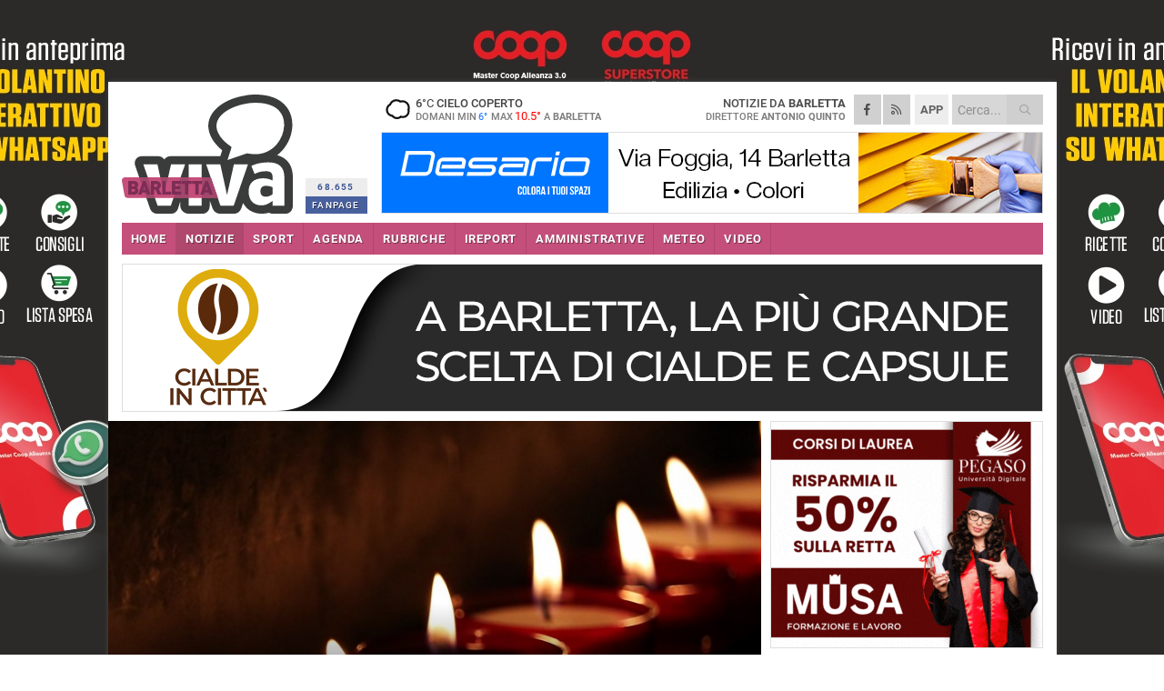

--- FILE ---
content_type: text/html; charset=utf-8
request_url: https://barlettaviva.it/notizie/azione-cattolica-diocesana/
body_size: 20853
content:
<!DOCTYPE html>
<html lang="it" class="response svg fxd ">
<head prefix="og: http://ogp.me/ns# fb: http://ogp.me/ns/fb#">
    <title>Barletta: Azione Cattolica Diocesana, domenica prossima ritiro spirituale di Quaresima</title>
    <meta name="description" content="Si terr&#224; al Santuario Maria SS dello Sterpeto sul tema &quot;Cercatori di Bellezza&quot; " />
<meta name="viewport" content="width=device-width, initial-scale=1.0">    <meta name="apple-mobile-web-app-title" content="BarlettaViva">
    <meta name="apple-mobile-web-app-status-bar-style" content="black-translucent">
<link rel="canonical" href="https://www.barlettaviva.it/notizie/azione-cattolica-diocesana/" />    <link rel="amphtml" href="https://www.barlettaviva.it/amp/notizie/azione-cattolica-diocesana/" />                    <link rel="apple-touch-icon" href="https://static.gocity.it/barlettaviva/img/touch-60.png">
    <link rel="apple-touch-icon" sizes="76x76" href="https://static.gocity.it/barlettaviva/img/touch-76.png">
    <link rel="apple-touch-icon" sizes="120x120" href="https://static.gocity.it/barlettaviva/img/touch-120.png">
    <link rel="apple-touch-icon" sizes="152x152" href="https://static.gocity.it/barlettaviva/img/touch-152.png">
    <link rel="icon" href="https://static.gocity.it/barlettaviva/img/favicon.ico" type="image/x-icon" />
    <link rel="icon" type="image/png" href="https://static.gocity.it/barlettaviva/img/favicon-32x32.png" sizes="32x32" />
    <link rel="icon" type="image/png" href="https://static.gocity.it/barlettaviva/img/favicon-16x16.png" sizes="16x16" />
    <link rel="alternate" type="application/rss+xml" href="https://www.barlettaviva.it/rss/" title="RSS feed BarlettaViva" />
    <meta property="og:type" content="article" />
<meta property="og:url" content="https://www.barlettaviva.it/notizie/azione-cattolica-diocesana/" />    <meta property="og:site_name" content="BarlettaViva" />
<meta property="fb:app_id" content="2739782986146343" />    <meta property="fb:pages" content="293345497210" /><meta property="article:publisher" content="293345497210" />    <meta property="og:title" content="Azione Cattolica Diocesana, domenica prossima ritiro spirituale di Quaresima" />
    <meta property="og:description" content="Si terr&#224; al Santuario Maria SS dello Sterpeto sul tema &quot;Cercatori di Bellezza&quot; " />
    <meta property="og:image" content="https://barletta.gocity.it/library/media/candele(2).jpg" />
    <meta property="article:section" content="Religioni" />
    <meta property="article:published_time" content="2023-03-07T05:00:00 GMT" />
    <meta property="article:modified_time" content="2023-03-06T23:05:55 GMT" />
<meta name="language" content="italian" /><meta name="google-site-verification" content="lVZ2xRKZZinZeINxsKhH4pQiCslo1ySSQ0WLlWmDSqc" /><meta name="msvalidate.01" content="4BFAE9A7E4A3E9C22EA5C6CCD2C5FDE3" /><meta name="propeller" content="97c703d086db92c5be0a581ac6a485ef" />    <link href="/bundles/css?v=dEeyNGnslQSdMQALmI0cEwyeZYLMDaeLtsKTp10fewU1" rel="preload" as="style" /><link href="/bundles/css?v=dEeyNGnslQSdMQALmI0cEwyeZYLMDaeLtsKTp10fewU1" rel="stylesheet"/>

    <link href="/bundles/deferred?v=EI2w7refD0IkrP_INU39w6BvGGKgAPw3aeDdDjBHlqI1" rel="preload" as="style" /><link href="/bundles/deferred?v=EI2w7refD0IkrP_INU39w6BvGGKgAPw3aeDdDjBHlqI1" rel="stylesheet"/>

    <link href="/bundles/icons?v=6URXDt_XKQp7_YTGi-536yZGVljGYpsX7yKYSj3eWm01" rel="preload" as="style" /><link href="/bundles/icons?v=6URXDt_XKQp7_YTGi-536yZGVljGYpsX7yKYSj3eWm01" rel="stylesheet"/>

    <link href="/style?v=142320" rel="stylesheet"><link href="/style?v=142320" rel="stylesheet" /><style>.svg #site-logo { background-image: url('https://static.gocity.it/barlettaviva/img/logo.svg');} .xmas.svg #site-logo { background-image: url('https://static.gocity.it/barlettaviva/img/logo-xmas.svg');} .svg .report-index #site .content, .report #site .content .section-logo span {background-image:url('https://static.gocity.it/barlettaviva/img/ireport.svg');} @media only screen and (max-width: 1023px) {.response.svg .collapse #site-logo { background-image: url('https://static.gocity.it/barlettaviva/img/logo-text-inv.svg'); }.response.svg.xmas .collapse #site-logo { background-image: url('https://static.gocity.it/barlettaviva/img/logo-text-inv-xmas.svg');}}
.ads-exp, .ads-exp a{max-height:70px;}</style>
    <script type="application/ld+json">[{ "@context": "http://schema.org", "@type":"WebSite","@id":"#website","name":"BarlettaViva", "alternateName":"BarlettaViva", "url":"https://www.barlettaviva.it", "potentialAction":{ "@type":"SearchAction","target":"https://www.barlettaviva.it/cerca/?search={search_term_string}","query-input":"required name=search_term_string"}}, { "@context": "http://schema.org", "@type":"Organization","@id":"#organization","name":"Viva Network","url":"http://www.vivanetwork.it", "logo":"http://www.vivanetwork.it/images/viva-network-logo.png", "sameAs":["https://www.facebook.com/viva24/"]}]</script>
    
        <script type="application/ld+json">{ "@context": "http://schema.org", "@type" : "NewsArticle", "headline" : "Azione Cattolica Diocesana, domenica prossima ritiro spirituale di Quaresima", "alternativeHeadline" : "Azione Cattolica Diocesana, domenica prossima ritiro spirituale di Quaresima. Si terrà al Santuario Maria SS dello Sterpeto sul tema \"Cercatori di Bellezza\" ", "articleSection": "Religioni", "author":{"@type":"Person","name":"BarlettaViva"}, "dateCreated" : "2023-03-07T05:00:00Z", "datePublished" : "2023-03-07T05:00:00Z", "dateModified" : "2023-03-06T23:05:55Z", "publisher":{"@type":"Organization","name":"BarlettaViva", "logo":{"@type":"ImageObject","url":"https://static.gocity.it/barlettaviva/img/logo-text.png", "width" : 285, "height" : 30}}, "description" : "\"Cercatori di Bellezza\" è il titolo del ritiro spirituale di Quaresima organizzato dal Settore Adulti dell'Azione Cattolica diocesana per domenica 12 marzo 2023 dalle ore 9.45 alle ore 17.00 a Barletta presso il Santuario Maria SS dello Sterpeto, in viale del Santuario,13.Il ritiro spirituale sarà guidato da don Gaetano Corvasce, Assistente Unitario dell'AC diocesana.La meditazione della giornata riguarderà il brano biblico del Vangelo \"La trasfigurazione di Gesù\" di Matteo 17,1 – 9.«La Quaresima di quest'anno - scrivono, organizzatori dell'iniziativa in una comunicazione, Don Gaetano...", "mainEntityOfPage":{"@type":"URL"}, "url" : "https://www.barlettaviva.it/notizie/azione-cattolica-diocesana/", "image":{"@type":"ImageObject","url":"https://barletta.gocity.it/library/media/candele(2).jpg", "width":986, "height":657}}</script>

    
        <style>
    .bubble-color .btn.btn-action { background-color: #7A3787; border-color: #8D4D9A; box-shadow: 0px 1px 0px #672E72; }
    .bubble-color h3.story-title, .bubble-color span.story-title, div.bubble.bubble-color { background-color: #813A8F; border-right: solid 4px #743480; }
    span.bubble-arrow.bubble-color { border-color: #813A8F transparent transparent transparent; }
    div.bubble.bubble-color img { border-color: #672E72; }
    .page-index .index span.title { color: #813A8F; }
        </style>

    <script async src="//pagead2.googlesyndication.com/pagead/js/adsbygoogle.js"></script>
<link rel="stylesheet" href="https://assets.evolutionadv.it/networkviva_it/networkviva_it-CLS.css"><script src="https://assets.evolutionadv.it/networkviva_it/networkviva_it.new.js" data-cfasync="false"></script>    </head>
<body class="non-graphic collapse splitted news ">
    
    <span class="ads-skin-containter" data-url="/adv/skin/99/"></span>
    <div id="site">
        <div id="main" class="container">
            <div id="header-wrapper">
    <div class="container">
        <header id="header">
            <div id="header-overlay"></div>
            <div id="header-main">
                <div id="header-logo">                    <div id="site-logo" >
                        <a href="/">BarlettaViva</a>
                        <img class="print" src="https://static.gocity.it/barlettaviva/img/logo.png" />
                    </div>
                    <div id="header-fanpage">
                        <div id="fanpage">
                        <span class="fan-counter">68.655</span>
                            <a id="fanpage-button" href="https://www.facebook.com/barlettaviva/" target="_blank" rel="nofollow">FANPAGE</a>
                        </div>
                    </div>
                </div>
                <div id="header-logo-url" class="print">barlettaviva.it</div>
                <div id="header-middle">
                    <div id="header-middle-top">
                        <div id="header-meteo">
    <a href="/meteo/" title="Previsioni meteo a Barletta"><div id="meteo-header" class="meteo-icon"><canvas width="28" height="28" data-icon="04n" data-color="" class="icon"></canvas></div></a>
        <div class="meteo">
            <a href="/meteo/" title="Previsioni meteo a Barletta">
6<span>°C</span> cielo coperto                <div class="meteo-temp">Domani Min<span class="meteo-min">6°</span>Max<span class="meteo-max">10.5°</span> a <strong>Barletta</strong></div>
            </a>
        </div>

                        </div>
                        <div class="search-block">
                            <form action="/cerca/" method="GET">
                                <input type="search" class="search" name="search" placeholder="Cerca..." />
                                <button class="icon"><i class="far fa-search"></i></button>
                            </form>
                        </div>
<a href="http://m.barlettaviva.it/apps/download/"   target="_blank"  >
                            <div id="header-app">APP</div>
                        </a>                        <div id="header-social">
                            <a href="https://www.facebook.com/barlettaviva" target="_blank"><i class="fab fa-facebook-f social social-facebook"></i></a>                            <a href="/rss/" title="BarlettaViva - Feed Rss"><i class="far fa-rss social social-rss"></i></a>
                        </div>
                        <div id="header-daily">
                            <p class="tagline">Notizie da <strong>Barletta</strong><span>Direttore <strong>Antonio Quinto</strong></span></p>
                        </div>
                        <div class="clear"></div>
                    </div>
                    <div id="header-banner">

<div class="ads-containter" data-url="/adv/banner/5/"></div>
                    </div>
                    <div class="clear"></div>
                </div>
                <button type="button" id="menu-toggle" class="btn header-btn">
                    <span class="far fa-2x fa-bars"></span>
                    <span class="btn-undertext">Menu</span>
                </button><div id="mobile-weather">    <a href="/meteo/" title="Previsioni meteo a Barletta"><div id="mobile-meteo-header" class="meteo-icon"><canvas width="28" height="28" data-icon="04n" data-color="white" class="icon"></canvas></div></a>
        <div class="meteo">
            <a href="/meteo/" title="Previsioni meteo a Barletta">
6<span>°C</span> cielo coperto                <div class="meteo-temp">Domani Min<span class="meteo-min">6°</span>Max<span class="meteo-max">10.5°</span> a <strong>Barletta</strong></div>
            </a>
        </div>
</div>
            </div>
            <div class="clear"></div>
            <div id="menu">
                <nav>
                    <ul>

            <li class="firstitem">
                <a href="/" >HOME</a>
            </li>
            <li class="open">
                <a href="/notizie/" >NOTIZIE</a>
                <span class="expander"></span>
                <ul>
<li class="open"><a href="/notizie/?cat=cultura-e-spettacoli">Religioni</a></li>
<li ><a href="/notizie/?cat=la-citta">La città</a></li>
<li ><a href="/notizie/?cat=cronaca">Cronaca</a></li>
<li ><a href="/notizie/?cat=politica">Politica</a></li>
<li ><a href="/notizie/?cat=palazzo-di-citta-governo-istituzionale">Istituzionale</a></li>
<li ><a href="/notizie/?cat=ambiente-territorio">Territorio</a></li>
<li ><a href="/notizie/?cat=eventi">Eventi</a></li>
<li ><a href="/notizie/?cat=servizi-sociali">Servizi sociali</a></li>
<li ><a href="/notizie/?cat=scuola-e-formazione">Scuola e Lavoro</a></li>
<li ><a href="/notizie/?cat=associazioni">Associazioni</a></li>
                </ul>
            </li>
            <li >
                <a href="/sport/" >SPORT</a>
                <span class="expander"></span>
                <ul>
<li ><a href="/sport/?cat=calcio">Calcio</a></li>
<li ><a href="/sport/?cat=basket">Basket</a></li>
<li ><a href="/sport/?cat=volley">Volley</a></li>
<li ><a href="/sport/?cat=tennis">Tennis</a></li>
<li ><a href="/sport/?cat=arti-marziali">Arti Marziali</a></li>
<li ><a href="/sport/?cat=tennistavolo">Tennistavolo</a></li>
<li ><a href="/sport/?cat=scacchi">Scacchi</a></li>
<li ><a href="/sport/?cat=calcio-a-5">Calcio a 5</a></li>
<li ><a href="/sport/?cat=beach-soccer">Beach Soccer</a></li>
<li ><a href="/sport/?cat=altri-sport">Altri sport</a></li>
                </ul>
            </li>
            <li >
                <a href="/eventi/" >AGENDA</a>
            </li>
            <li >
                <a href="/rubriche/" >RUBRICHE</a>
                <span class="expander"></span>
                <ul>
<li ><a href="/rubriche/cara-barletta-ti-scrivo/">Cara Barletta ti scrivo</a></li>
<li ><a href="/rubriche/sicur-a-l-a-s-r-l-formazione/">Sicur.a.l.a S.r.l Formazione</a></li>
<li ><a href="/rubriche/barletta-giuridica/">Barletta Giuridica</a></li>
<li ><a href="/rubriche/bar-s-a-informa/">Bar.S.A. informa</a></li>
<li ><a href="/rubriche/auto-e-motori/">Auto e motori</a></li>
<li ><a href="/rubriche/in-web-veritas/">In Web Veritas</a></li>
                </ul>
            </li>
            <li >
                <a href="/ireport/" >iREPORT</a>
            </li>
            <li >
                <a href="/elezioni/" >AMMINISTRATIVE</a>
            </li>
            <li >
                <a href="/meteo/" >METEO</a>
            </li>
            <li >
                <a href="/video/" >VIDEO</a>
            </li>
<li class="search-block">
    <form action="/cerca/" method="GET">
        <input type="search" class="search" name="search" placeholder="Cerca..." />
        <button class="icon"><i class="far fa-search"></i></button>
    </form>
</li>
                    </ul>
                </nav>
            </div>
          </header>
    </div>
    <div class="clear"></div>
</div>


            <div class="ads-containter ads-mega ads-mega-page" data-url="/adv/banner/108/"></div>
            <div id="gctyvvadblck"></div>
            <div class="content-wrapper ">
                
                <div class="content-side-wrapper content-first">
                    
    <div class="content categorized">
        <article class=" mode2">
            <ul class="breadcrumbs noborder"><li><i class="far fa-angle-right"></i><a href="/" title="Home">Home</a></li><li><i class="far fa-angle-right"></i><a href="/notizie/" title="Notizie e aggiornamenti">Notizie e aggiornamenti</a></li></ul><script type="application/ld+json">{ "@context": "http://schema.org", "@type" : "BreadcrumbList", "itemListElement": [{ "@type": "ListItem", "position": 1, "item": { "@id": "https://www.barlettaviva.it/", "name": "Home" } },{ "@type": "ListItem", "position": 2, "item": { "@id": "https://www.barlettaviva.it/notizie/", "name": "Notizie e aggiornamenti" } }]}</script>
            <header>
                <figure><img src="https://barletta.gocity.it/library/media/candele(2).jpg" class="responsive content-img" alt="Candele" /><figcaption class="content-img-caption">Candele</figcaption></figure>
                <div>
                    <span class="category"  style="color:#813A8F; background-color:#813A8F">Religioni</span><h1>Azione Cattolica Diocesana, domenica prossima ritiro spirituale di Quaresima</h1><p class="tagline">Si terrà al Santuario Maria SS dello Sterpeto sul tema "Cercatori di Bellezza" <span></span></p>
                </div>
            </header>
            <div class="clear"></div>
            <div class="contentdate">
                <span class="datezone">Barletta - </span>martedì 7 marzo 2023
                                <span class="subtype">Comunicato Stampa</span>            </div>
            <div class="ads-containter ads-page ads-content" data-url="/adv/banner/80/"></div>            <div class="sharing" data-url="https://www.barlettaviva.it/notizie/azione-cattolica-diocesana/" data-title="Barletta: Azione Cattolica Diocesana, domenica prossima ritiro spirituale di Quaresima" data-counter="2" data-comments="0" data-app="2739782986146343"></div>
            
            <div class="clear"></div>
            <div class="ads-containter ads-custom " ><div id="video-evo-player" class="player_evolution"><span class="evo-label-logo">Powered by <a target="_blank" href="https://evolutiongroup.digital/"><img src="https://evolutiongroup.digital/wp-content/themes/evolution_group/assets/static/logo/logo-evolutiongroup-black.svg" alt="powered by evolution group"></a></span></div></div>
            
            <div class="p first">"Cercatori di Bellezza" è il titolo del ritiro spirituale di Quaresima organizzato dal Settore Adulti dell'Azione Cattolica diocesana per domenica 12 marzo 2023 dalle ore 9.45 alle ore 17.00 a Barletta presso il Santuario Maria SS dello Sterpeto, in viale del Santuario,13.<br />Il ritiro spirituale sarà guidato da don Gaetano Corvasce, Assistente Unitario dell'AC diocesana.<br /><br />La meditazione della giornata riguarderà il brano biblico del Vangelo "La trasfigurazione di Gesù" di Matteo 17,1 – 9.<br /><br />«La Quaresima di quest'anno - scrivono, organizzatori dell'iniziativa in una comunicazione, Don Gaetano Corvasce, Assistente unitario dell'Azione Cattolica; Francesco Mastrogiacomo, Presidente diocesano; Maria Lanotte e Gianfranco Cuna, Vicepresidenti del Settore Adulti di AC; e l'equipe diocesana del SA di Azione Cattolica - giunge in un tempo incerto, in cui siamo ancora alle prese con le varianti della pandemia, con la guerra in Ucraina e con una nuova strage di migranti che si è consumata sulle nostre coste. E' importante perciò trovare un tempo per riflettere, per pregare e lasciarsi illuminare dal Signore e per trovare insieme agli altri fratelli e sorelle del cammino di fede i segni di Speranza del Risorto. Il clima di sinodalità che la Chiesa sta vivendo e l'ascolto della Parola conferiranno all'esperienza del ritiro spirituale uno stato di grazia nella vita di ciascuno, infatti è scritto "così sarà della parola uscita dalla mia bocca: non ritornerà a me senza effetto […] senza aver compiuto ciò per cui l'ho mandata (Is 55,11). Auguriamo a tutti coloro che vorranno partecipare al ritiro spirituale di ricevere nuove illuminazioni dello Spirito Santo per il bene personale, dei fratelli e per la realizzazione del Regno di Dio».<br /><br />Di seguito il programma:<br />Ore 9:45 Arrivi/accoglienza<br />Ore 10:15 Preghiera iniziale<br />Ore 10:30 Meditazione di don Gaetano Corvasce, Assistente Unitario dell'AC diocesana<br />Ore 11:00 Tempo di silenzio per la preghiera e la riflessione personale<br />Ore 12:30 Celebrazione Eucaristica<br />Ore 13:30 Pranzo/porta e condividi<br />Ore 15:00 Condivisione in gruppi<br />Ore 16:00 Conversazione/condivisione con l'intero gruppo<br />Ore 17:00 Conclusione e saluti<br /><br />«Si consiglia - aggiungono gli organizzatori - di portare con sé un quaderno e la bibbia. Inoltre durante la giornata ci sarà la possibilità della confessione. Per partecipare al ritiro è necessario iscriversi entro l'11 marzo c.m. tramite uno dei seguenti numeri: Maria Lanotte 3296020983 e Gianfranco Cuna 3485484289. Vi aspettiamo con gioia!»<div class="fb-quote"></div></div>
                    </article>
        
        <ul class="tags bottom"><li>Santuario della Madonna dello Sterpeto</li></ul>

        
<div class="ads-containter ads-custom  ads-page ads-content ads-content-btm"><div class="PCT2248"><script>if("none"!=window.getComputedStyle(document.currentScript.parentElement.parentElement).getPropertyValue("display")){var e=document.createElement("ins");e.setAttribute("data-revive-zoneid","2248"),e.setAttribute("data-revive-id","e590432163035a6e5fc26dac29dd7e0b"),document.currentScript.parentElement.appendChild(e)}</script><script async src="//adv.presscommtech.com/www/delivery/asyncjs.php"></script></div></div>
        <div class="comments" id="comments"><div class="fb-comments" data-href="https://www.barlettaviva.it/notizie/azione-cattolica-diocesana/" data-width="100%" data-numposts="5" ></div><div class="clear"></div></div>
        <ins data-revive-zoneid="2251" data-revive-id="e590432163035a6e5fc26dac29dd7e0b"></ins><script async src="//adv.presscommtech.com/www/delivery/asyncjs.php"></script>
<div class="ads-containter ads-page" data-url="/adv/banner/93/"></div>
<div class="ads-containter ads-page" data-url="/adv/banner/81/"></div>
 <div class="ads ads-responsive g-ads" ><ins class="adsbygoogle" style="display:block;width:468px;height:60px" data-ad-client="ca-pub-3454615937939067" data-ad-slot="2784224173" ></ins><script>(adsbygoogle = window.adsbygoogle || []).push({});</script></div>
        
            <div class="story-wrapper tag-story">
            <span class="story-title bubble">Altri contenuti a tema</span>
            <span class="bubble-arrow"></span>
        <div class="story-list">
                <div class="story ">
                        <span class="fb_comments_count comments-count">5</span> <span class="comments-label"></span>
                            <a href="/notizie/si-riaccendono-le-dodici-stelle-per-la-madonna-di-piazza-plebiscito/" >
                                <img src="https://barletta.gocity.it/library/media/big_img_5016.jpg" alt="Si riaccendono le dodici stelle per la Madonna di piazza Plebiscito&#160;" />
                            </a>
                                                                        <span class="storycategory"   style="color:#4a7482;background-color:#4a7482"  >Eventi</span>                        <span class="title"><a href="/notizie/si-riaccendono-le-dodici-stelle-per-la-madonna-di-piazza-plebiscito/" >Si riaccendono le dodici stelle per la Madonna di piazza Plebiscito&#160;</a></span>
<span class="subtitle">La cerimonia ha unito i devoti barlettani</span>                </div>
                <div class="story ">
                        
                            <a href="/notizie/il-diario-di-maria-un-evento-tra-racconti-e-musiche-mariane-al-santuario-di-barletta/" >
                                <img src="https://barletta.gocity.it/library/media/big__il_diario_di_maria_un_evento_tra_racconti_e_musiche_mariane_al_santuario_di_barlettaj.jpg" alt="“Il Diario di Maria”, un evento tra racconti e musiche mariane al Santuario di Barletta" />
                            </a>
                                                                        <span class="storycategory"   style="color:#4a7482;background-color:#4a7482"  >Eventi</span>                        <span class="title"><a href="/notizie/il-diario-di-maria-un-evento-tra-racconti-e-musiche-mariane-al-santuario-di-barletta/" >“Il Diario di Maria”, un evento tra racconti e musiche mariane al Santuario di Barletta</a></span>
<span class="subtitle">Ingresso libero per l&#39;iniziativa a cura di SocialArt</span>                </div>
                <div class="story ">
                        
                            <a href="/notizie/una-lapide-per-non-dimenticare/" >
                                <img src="https://barletta.gocity.it/library/media/big_2r1a9572.jpg" alt="Una lapide per non dimenticare" />
                            </a>
                                                                        <span class="storycategory"   style="color:#506391;background-color:#506391"  >Associazioni</span>                        <span class="title"><a href="/notizie/una-lapide-per-non-dimenticare/" >Una lapide per non dimenticare</a></span>
<span class="subtitle">La nota dell&#39;Associazione Insigniti del Militare Valenziano Ordine dei Cavalieri del Cid</span>                </div>
                <div class="story ">
                        
                            <a href="/notizie/festa-patronale-2024-venerdi-5-luglio-la-presentazione/" >
                                <img src="https://barletta.gocity.it/library/media/big_madonna_sterpeto_barletta(1).jpg" alt="Festa Patronale 2024, venerd&#236; 5 luglio la presentazione" />
                            </a>
                                                                                                <span class="title"><a href="/notizie/festa-patronale-2024-venerdi-5-luglio-la-presentazione/" >Festa Patronale 2024, venerd&#236; 5 luglio la presentazione</a></span>
<span class="subtitle">Conferenza stampa nella chiesa di San Michele</span>                </div>
                <div class="story ">
                        
                            <a href="/notizie/don-vincenzo-misuriello-presbitero-da-25-anni/" >
                                <img src="https://barletta.gocity.it/library/media/big_don_vincenzo_misuriello_al_seminario_di_molfetta_in_una_recente_foto_con_gli_amici_di_corso.jpg" alt="Don Vincenzo Misuriello presbitero da 25 anni" />
                            </a>
                                                                                                <span class="title"><a href="/notizie/don-vincenzo-misuriello-presbitero-da-25-anni/" >Don Vincenzo Misuriello presbitero da 25 anni</a></span>
<span class="subtitle">Cerimonia domani nel santuario di Maria SS. dello Sterpeto</span>                </div>
                <div class="story ">
                        
                            <a href="/notizie/barletta-inaugurazione-della-mostra-di-icone-mariane-realizzate-dagli-artisti-serbi/" >
                                <img src="https://barletta.gocity.it/library/media/big_maria_santissima_madonna_dello_sterpeto.jpg" alt="Barletta, inaugurazione della mostra di icone mariane realizzate dagli artisti serbi" />
                            </a>
                                                                        <span class="storycategory"   style="color:#4a7482;background-color:#4a7482"  >Eventi</span>                        <span class="title"><a href="/notizie/barletta-inaugurazione-della-mostra-di-icone-mariane-realizzate-dagli-artisti-serbi/" >Barletta, inaugurazione della mostra di icone mariane realizzate dagli artisti serbi</a></span>
<span class="subtitle">Appuntamento questa sera alle 19.30</span>                </div>
                <div class="story ">
                        
                            <a href="/notizie/domani-al-via-il-mese-di-maggio-2024-la-madonna-dello-sterpeto-torna-in-citta/" >
                                <img src="https://barletta.gocity.it/library/media/big_maria_santissima_madonna_dello_sterpeto.jpg" alt="Domani al via il &quot;mese di maggio 2024&quot;, la Madonna dello Sterpeto torna in citt&#224;" />
                            </a>
                                                                                                <span class="title"><a href="/notizie/domani-al-via-il-mese-di-maggio-2024-la-madonna-dello-sterpeto-torna-in-citta/" >Domani al via il &quot;mese di maggio 2024&quot;, la Madonna dello Sterpeto torna in citt&#224;</a></span>
<span class="subtitle">Tema di quest&#39;anno sar&#224; &quot;Maria, Madre di Ges&#249;, maestra di preghiera e unit&#224;&quot;</span>                </div>
                <div class="story ">
                        
                            <a href="/notizie/nuovo-colore-e-nuova-luce-per-l-effige-della-madonna-dello-sterpeto-a-barletta/" >
                                <img src="https://barletta.gocity.it/library/media/big_madonna_sterpeto.jpg" alt="Nuovo colore e nuova luce per l’effige della Madonna dello Sterpeto a Barletta" />
                            </a>
                                                                        <span class="storycategory"   style="color:#8a0009;background-color:#8a0009"  >La città</span>                        <span class="title"><a href="/notizie/nuovo-colore-e-nuova-luce-per-l-effige-della-madonna-dello-sterpeto-a-barletta/" >Nuovo colore e nuova luce per l’effige della Madonna dello Sterpeto a Barletta</a></span>
<span class="subtitle">Volontari restituiscono bellezza all&#39;immagine sul portale che porta al Santuario, con l&#39;intervento della professoressa Antonella Palmitessa</span>                </div>
        </div>
    </div>

<div class="ads-containter ads-custom  ads-page ads-content"><div class="PCT2249"><script>if("none"!=window.getComputedStyle(document.currentScript.parentElement.parentElement).getPropertyValue("display")){var e=document.createElement("ins");e.setAttribute("data-revive-zoneid","2249"),e.setAttribute("data-revive-id","e590432163035a6e5fc26dac29dd7e0b"),document.currentScript.parentElement.appendChild(e)}</script><script async src="//adv.presscommtech.com/www/delivery/asyncjs.php"></script></div></div>
<div class="banner banner-color banner-newsletter">
    <div class="banner-right-side">
        <div class="banner-right-side-inside">
            <span class="newsletter-title">Iscriviti alla Newsletter</span>
<form action="/newsletter/" data-ajax="true" data-ajax-loading="#newsletter-loading" data-ajax-mode="replace" data-ajax-update="#newsletter-result" id="form0" method="post">                <input class="text buttoned" name="email" id="email" placeholder="Indirizzo e-mail" data-val="true" type="email" />
                        <button type="submit" class="button buttoned" id="newsletter-signup">Iscriviti</button>
                        <span class="newsletter-result" id="newsletter-result"></span>
                        <span class="newsletter-loading" id="newsletter-loading" style="display:none"><img src="/contents/img/UI/rolling.gif" alt="loading"/></span>
                        <span class="newsletter-validation-error" data-valmsg-for="email" data-valmsg-replace="true"></span>
</form>        </div><span class="bubble-arrow"></span>
        <span class="newsletter-info">Iscrivendoti accetti i <a href="/info/privacy/newsletter/" rel="nofollow">termini</a> e la <a href="/info/privacy/" rel="nofollow">privacy policy</a></span>
    </div>
    <div class="banner-left-side">
        <img src="/contents/img/UI/newsletter-email.png" alt="Newsletter" width="100"/>
        <div class="clear"></div>
        Ricevi aggiornamenti e contenuti da Barletta <span>gratis</span> nella tua e-mail
    </div>
    <div class="clear"></div>
</div>
        
    <div class="index-wrapper">
        <div class="index-list index-list-mode10 index-list-10">
                <div class="index">
                    
<a href="/notizie/concerto-jovanotti-all-ex-cartiera-di-barletta-trimigno-chiede-chiarimenti/" ><div class="boxed-img"><img src="https://barletta.gocity.it/library/media/bigbox_source_mg_8005_exposure.jpg" alt="Concerto Jovanotti all'ex cartiera di Barletta, Trimigno chiede chiarimenti" /></div></a>                                        <div class="boxed-title boxed-title-dated ">
<span class="date">
                                
                                20 gennaio 2026
                            </span>                        <span class="title"><a href="/notizie/concerto-jovanotti-all-ex-cartiera-di-barletta-trimigno-chiede-chiarimenti/" >Concerto Jovanotti all&#39;ex cartiera di Barletta, Trimigno chiede chiarimenti</a></span>
                                            </div>
                </div>
                <div class="index">
                    
<a href="/notizie/incidente-in-via-fracanzano-traffico-bloccato/" ><div class="boxed-img"><img src="https://barletta.gocity.it/library/media/bigbox_incidentej(2).jpg" alt="Incidente in via Fracanzano, traffico bloccato" /></div></a>                                        <div class="boxed-title boxed-title-dated ">
<span class="date">
                                
                                20 gennaio 2026
                            </span>                        <span class="title"><a href="/notizie/incidente-in-via-fracanzano-traffico-bloccato/" >Incidente in via Fracanzano, traffico bloccato</a></span>
                                            </div>
                </div>
                <div class="index">
                    
<a href="/notizie/quelli-della-notte-festeggia-un-anno-a-barletta/" ><div class="boxed-img"><img src="https://barletta.gocity.it/library/media/bigbox_quelli_della_notte_barletta.jpg" alt="“Quelli della Notte” festeggia un anno a Barletta" /></div></a>                                        <div class="boxed-title boxed-title-dated ">
<span class="date">
                                
                                20 gennaio 2026
                            </span>                        <span class="title"><a href="/notizie/quelli-della-notte-festeggia-un-anno-a-barletta/" >“Quelli della Notte” festeggia un anno a Barletta</a></span>
                                            </div>
                </div>
                <div class="index">
                    
<a href="/notizie/festa-di-san-sebastiano-omaggio-alle-vittime-del-12-settembre-1943/" ><div class="boxed-img"><img src="https://barletta.gocity.it/library/media/bigbox_img_6629.jpg" alt="Festa di San Sebastiano, omaggio alle vittime del 12 settembre 1943" /></div></a>                                        <div class="boxed-title boxed-title-dated ">
<span class="date">
                                
                                20 gennaio 2026
                            </span>                        <span class="title"><a href="/notizie/festa-di-san-sebastiano-omaggio-alle-vittime-del-12-settembre-1943/" >Festa di San Sebastiano, omaggio alle vittime del 12 settembre 1943</a></span>
                                            </div>
                </div>
                <div class="index">
                    
<a href="/notizie/polizia-locale-in-festa-filannino-assicurare-ai-cittadini-di-barletta-sicurezza-liberta-uguaglianza-sociale/" ><div class="boxed-img"><img src="https://barletta.gocity.it/library/media/bigbox_source_addio_passaggi_livello_barletta_viva_ida_vinella_(24).jpg" alt="Polizia locale in festa, Filannino: «Assicurare ai cittadini di Barletta sicurezza, libertà, uguaglianza sociale»" /></div></a>                                        <div class="boxed-title boxed-title-dated ">
<span class="date">
                                
                                20 gennaio 2026
                            </span>                        <span class="title"><a href="/notizie/polizia-locale-in-festa-filannino-assicurare-ai-cittadini-di-barletta-sicurezza-liberta-uguaglianza-sociale/" >Polizia locale in festa, Filannino: &#171;Assicurare ai cittadini di Barletta sicurezza, libert&#224;, uguaglianza sociale&#187;</a></span>
                                            </div>
                </div>
                <div class="index">
                    <span class="fb_comments_count comments-count">1</span> <span class="comments-label"></span>
<a href="/notizie/intitolazioni-nuove-scuole-i-cittadini-di-barletta-rispondono-all-appello/" ><div class="boxed-img"><img src="https://barletta.gocity.it/library/media/bigbox_proposte_intitolazioni_scuole.jpg" alt="Intitolazioni nuove scuole, i cittadini di Barletta rispondono all'appello" /></div></a>                                        <div class="boxed-title boxed-title-dated ">
<span class="date">
                                
                                20 gennaio 2026
                            </span>                        <span class="title"><a href="/notizie/intitolazioni-nuove-scuole-i-cittadini-di-barletta-rispondono-all-appello/" >Intitolazioni nuove scuole, i cittadini di Barletta rispondono all&#39;appello</a></span>
                                            </div>
                </div>
                <div class="index">
                    
<a href="/notizie/importante-convegno-medico-nella-bat-su-l-appropriatezza-prescrittiva-in-endoscopia-digestiva/" ><div class="boxed-img"><img src="https://barletta.gocity.it/library/media/bigbox_intervento.jpg" alt="Importante convegno medico nella Bat su  &quot;L'appropriatezza prescrittiva in endoscopia digestiva &quot;" /></div></a>                                        <div class="boxed-title boxed-title-dated ">
<span class="date">
                                
                                20 gennaio 2026
                            </span>                        <span class="title"><a href="/notizie/importante-convegno-medico-nella-bat-su-l-appropriatezza-prescrittiva-in-endoscopia-digestiva/" >Importante convegno medico nella Bat su &quot;L&#39;appropriatezza prescrittiva in endoscopia digestiva&quot;</a></span>
                                            </div>
                </div>
                <div class="index">
                    
<a href="/notizie/da-chiesa-sacra-famiglia-ad-auditorium-mercoledi-21-gennaio-lo-scoprimento-della-targa/" ><div class="boxed-img"><img src="https://barletta.gocity.it/library/media/bigbox_chiesa_auditorium_santa_famiglia_barlettaj.jpg" alt="Da Chiesa Sacra Famiglia ad Auditorium: mercoledì 21 gennaio lo scoprimento della targa" /></div></a>                                        <div class="boxed-title boxed-title-dated ">
<span class="date">
                                
                                20 gennaio 2026
                            </span>                        <span class="title"><a href="/notizie/da-chiesa-sacra-famiglia-ad-auditorium-mercoledi-21-gennaio-lo-scoprimento-della-targa/" >Da Chiesa Sacra Famiglia ad Auditorium: mercoled&#236; 21 gennaio lo scoprimento della targa</a></span>
                                            </div>
                </div>
                <div class="index">
                    
<a href="/notizie/un-poster-per-la-pace-studenti-premiati-dal-club-lions-barletta/" ><div class="boxed-img"><img src="https://barletta.gocity.it/library/media/bigbox_cerimonia_di_premiazione_un_poster_per_la_pace._uniti_come_una_cosa_sola.jpg" alt=" &quot;Un poster per la Pace &quot;, studenti premiati dal Club Lions Barletta" /></div></a>                                        <div class="boxed-title boxed-title-dated ">
<span class="date">
                                
                                20 gennaio 2026
                            </span>                        <span class="title"><a href="/notizie/un-poster-per-la-pace-studenti-premiati-dal-club-lions-barletta/" >&quot;Un poster per la Pace&quot;, studenti premiati dal Club Lions Barletta</a></span>
                                            </div>
                </div>
                <div class="index">
                    
<a href="/sport/nelly-volley-barletta-chiude-in-bellezza-il-girone-d-andata-quinto-posto-in-classifica/" ><div class="boxed-img"><img src="https://barletta.gocity.it/library/media/bigbox_nelly_volley_barlettaj.jpg" alt="Nelly Volley Barletta chiude in bellezza il girone d'andata: quinto posto in classifica" /></div></a>                                        <div class="boxed-title boxed-title-dated ">
<span class="date">
                                
                                20 gennaio 2026
                            </span>                        <span class="title"><a href="/sport/nelly-volley-barletta-chiude-in-bellezza-il-girone-d-andata-quinto-posto-in-classifica/" >Nelly Volley Barletta chiude in bellezza il girone d&#39;andata: quinto posto in classifica</a></span>
                                            </div>
                </div>
        </div>
    </div>

    </div>

                </div>
                <div class="right-side-wrapper">
                    
    
    
    <div class="ads-containter ads-side" data-url="/adv/banner/80/"></div>
    <div class="right-pack">
<div class="ads-containter ads-side" data-url="/adv/banner/93/"></div>
<div class="ads-containter ads-side" data-url="/adv/banner/81/"></div>
<div class="ads-native-container " data-url="/adv/native/31/"></div><div class="clear"></div>

<div class="ads-containter ads-custom  ads-side"><div class="PCT2248"><script>if("none"!=window.getComputedStyle(document.currentScript.parentElement.parentElement).getPropertyValue("display")){var e=document.createElement("ins");e.setAttribute("data-revive-zoneid","2248"),e.setAttribute("data-revive-id","e590432163035a6e5fc26dac29dd7e0b"),document.currentScript.parentElement.appendChild(e)}</script><script async src="//adv.presscommtech.com/www/delivery/asyncjs.php"></script></div></div>
    </div>
    <div class="right-pack right-pack-light">
<div class="ads-containter ads-custom  ads-side"><div class="PCT2249"><script>if("none"!=window.getComputedStyle(document.currentScript.parentElement.parentElement).getPropertyValue("display")){var e=document.createElement("ins");e.setAttribute("data-revive-zoneid","2249"),e.setAttribute("data-revive-id","e590432163035a6e5fc26dac29dd7e0b"),document.currentScript.parentElement.appendChild(e)}</script><script async src="//adv.presscommtech.com/www/delivery/asyncjs.php"></script></div></div>
<div class="ads-containter" data-url="/adv/banner/82/"></div>
        <div id="right-affix">
    <div class="side-wrapper">
            <div class="side-title">Pi&#249; letti questa settimana</div>
        <div class="side-list">
                <div class="side ">
                    <a href="/notizie/corso-vittorio-emanuele-ii-i-commercianti-chiedono-la-riapertura-al-traffico-il-sabato/" >
                        
<img src="https://barletta.gocity.it/library/media/box_barletta5.jpg" alt="Corso Vittorio Emanuele II, i commercianti chiedono la riapertura al traffico il sabato" />                                                                            <span class="date">domenica 18 gennaio</span>
                                                <span class="title">Corso Vittorio Emanuele II, i commercianti chiedono la riapertura al traffico il sabato</span>
                    </a>
                </div>
                <div class="side ">
                    <a href="/notizie/a-barletta-trovata-una-cagnolina-abbandonata-con-una-massa-tumorale/" >
                        
<img src="https://barletta.gocity.it/library/media/box_cagnolina_abbandonata.jpg" alt="A Barletta trovata una cagnolina abbandonata con una massa tumorale" />                                                                            <span class="date">marted&#236; 13 gennaio</span>
                                                <span class="title">A Barletta trovata una cagnolina abbandonata con una massa tumorale</span>
                    </a>
                </div>
                <div class="side ">
                    <a href="/notizie/pandorogate-non-luogo-a-procedere-per-chiara-ferragni-e-il-barlettano-fabio-damato/" >
                        
<img src="https://barletta.gocity.it/library/media/box_chiara_ferragni_e_fabio_maria_d_amato_barletta.jpg" alt="Pandorogate, non luogo a procedere per Chiara Ferragni e il barlettano Fabio Damato" />                                                                            <span class="date">gioved&#236; 15 gennaio</span>
                                                <span class="title">Pandorogate, non luogo a procedere per Chiara Ferragni e il barlettano Fabio Damato</span>
                    </a>
                </div>
                <div class="side ">
                    <a href="/notizie/successo-per-il-cammino-dei-2-borghi-natura-storia-e-partecipazione-tra-montaltino-e-torricciola/" >
                        
<img src="https://barletta.gocity.it/library/media/box_il_cammino_dei_2_borghi.jpg" alt="Successo per “Il Cammino dei 2 Borghi” a Barletta: natura, storia e partecipazione" />                                                                            <span class="date">sabato 17 gennaio</span>
                                                <span class="title">Successo per “Il Cammino dei 2 Borghi” a Barletta: natura, storia e partecipazione</span>
                    </a>
                </div>
                <div class="side ">
                    <a href="/notizie/grande-gesto-d-amore-al-dimiccoli-di-barletta-prima-donazione-multiorgano-del-2026/" >
                        <span class="fb_comments_count comments-count">1</span> <span class="comments-label"></span>
<img src="https://barletta.gocity.it/library/media/box_pexels_engin_akyurt_1820511.jpg" alt="Grande gesto d&#39;amore al &quot;Dimiccoli&quot; di Barletta: prima donazione multiorgano del 2026" />                                                                            <span class="date">gioved&#236; 15 gennaio</span>
                                                <span class="title">Grande gesto d&#39;amore al &quot;Dimiccoli&quot; di Barletta: prima donazione multiorgano del 2026</span>
                    </a>
                </div>
                <div class="side ">
                    <a href="/notizie/debora-ciliento-assessore-regionale-all-ambiente-la-soddisfazione-del-comitato-operazione-aria-pulita-bat/" >
                        
<img src="https://barletta.gocity.it/library/media/box__mg_7883copy_1_mariosculco.jpg" alt="Debora Ciliento assessore regionale all&#39;Ambiente, la soddisfazione del comitato operazione aria pulita Bat" />                                                                            <span class="date">sabato 17 gennaio</span>
                                                <span class="title">Debora Ciliento assessore regionale all&#39;Ambiente, la soddisfazione del comitato operazione aria pulita Bat</span>
                    </a>
                </div>
        </div>
    </div>
         <div class="ads  g-ads" ><ins class="adsbygoogle" style="display:block;width:300px;height:250px" data-ad-client="ca-pub-3454615937939067" data-ad-slot="8610254161" ></ins><script>(adsbygoogle = window.adsbygoogle || []).push({});</script></div>
    </div></div>


    

                </div>
            </div>
            <div class="clear"></div>
            <div class="clear"></div>
<div id="prefooter-wrapper">
    <div class="container">
<nav id="footer-menu">
        <ul>
                <li class="container"><a href="/notizie/" title="Notizie" >Notizie da Barletta</a>
                        <ul>
<li><a href="/notizie/?cat=cultura-e-spettacoli" title="Religioni">Religioni</a></li><li><a href="/notizie/?cat=la-citta" title="La città">La città</a></li><li><a href="/notizie/?cat=cronaca" title="Cronaca">Cronaca</a></li><li><a href="/notizie/?cat=politica" title="Politica">Politica</a></li><li><a href="/notizie/?cat=palazzo-di-citta-governo-istituzionale" title="Istituzionale">Istituzionale</a></li><li><a href="/notizie/?cat=ambiente-territorio" title="Territorio">Territorio</a></li><li><a href="/notizie/?cat=eventi" title="Eventi">Eventi</a></li><li><a href="/notizie/?cat=servizi-sociali" title="Servizi sociali">Servizi sociali</a></li><li><a href="/notizie/?cat=scuola-e-formazione" title="Scuola e Lavoro">Scuola e Lavoro</a></li><li><a href="/notizie/?cat=associazioni" title="Associazioni">Associazioni</a></li>                        </ul>
                </li>
                <li class="container"><a href="/sport/" title="Sport" >Notizie sportive</a>
                        <ul>
<li><a href="/sport/?cat=calcio" title="Calcio">Calcio</a></li><li><a href="/sport/?cat=basket" title="Basket">Basket</a></li><li><a href="/sport/?cat=volley" title="Volley">Volley</a></li><li><a href="/sport/?cat=tennis" title="Tennis">Tennis</a></li><li><a href="/sport/?cat=arti-marziali" title="Arti Marziali">Arti Marziali</a></li><li><a href="/sport/?cat=tennistavolo" title="Tennistavolo">Tennistavolo</a></li><li><a href="/sport/?cat=scacchi" title="Scacchi">Scacchi</a></li><li><a href="/sport/?cat=calcio-a-5" title="Calcio a 5">Calcio a 5</a></li><li><a href="/sport/?cat=beach-soccer" title="Beach Soccer">Beach Soccer</a></li><li><a href="/sport/?cat=altri-sport" title="Altri sport">Altri sport</a></li>                        </ul>
                </li>
                <li class="container"><a href="/eventi/" title="Agenda eventi" >Agenda eventi di Barletta</a>
                </li>
                <li class="container"><a href="/rubriche/" title="Rubriche" >Le Rubriche di BarlettaViva</a>
                        <ul>
<li><a href="/rubriche/cara-barletta-ti-scrivo/" title="Cara Barletta ti scrivo">Cara Barletta ti scrivo</a></li><li><a href="/rubriche/sicur-a-l-a-s-r-l-formazione/" title="Sicur.a.l.a S.r.l Formazione">Sicur.a.l.a S.r.l Formazione</a></li><li><a href="/rubriche/barletta-giuridica/" title="Barletta Giuridica">Barletta Giuridica</a></li><li><a href="/rubriche/bar-s-a-informa/" title="Bar.S.A. informa">Bar.S.A. informa</a></li><li><a href="/rubriche/auto-e-motori/" title="Auto e motori">Auto e motori</a></li><li><a href="/rubriche/in-web-veritas/" title="In Web Veritas">In Web Veritas</a></li>                        </ul>
                </li>
                <li class="container"><a href="/ireport/" title="iReport le segnalazioni dei lettori" >Segnalazioni iReport</a>
                </li>
                <li class="container"><a href="/elezioni/" title="Elezioni amministrative" >Elezioni amministrative</a>
                </li>
                <li class="container"><a href="/meteo/" title="Previsioni meteo per Barletta" >Previsioni meteo</a>
                </li>
                <li class="container"><a href="/video/" title="BarlettaViva TV: i video della redazione" >Video</a>
                </li>
        </ul>
</nav>


        <div class="fixed-block-wrapper">
            <div class="fixed-block" id="footer-side">
<a href="http://m.barlettaviva.it/apps/download/"  target="_blank" >
                                                   <div id="footer-app-logo" class="left" style="background-image: url('https://static.gocity.it/barlettaviva/img/app.png')" ></div>
<div id="footer-app-qrcode" class="left" style="background-image: url('https://static.gocity.it/barlettaviva/img/app-qr.png')" ></div>                                                   <div id="footer-app">
                                                       <span>BarlettaViva APP</span>
                                                       <p>
                                                           Scarica l&#39;applicazione per iPhone, iPad e Android e ricevi notizie push
                                                       </p>
                                                   </div>
                                               </a>
                    <div class="clear"></div>
                <div class="other-block"><a id="newsletter"></a>
                    <span>Iscriviti alla Newsletter</span>
                    <p>
                        Registrati per ricevere aggiornamenti e contenuti da Barletta nella tua casella di posta <small>Iscrivendoti accetti i <a href="/info/privacy/newsletter/" rel="nofollow">termini</a> e la <a href="/info/privacy/" rel="nofollow">privacy policy</a></small>
                    </p>
<form action="/newsletter/" data-ajax="true" data-ajax-loading="#ft-newsletter-loading" data-ajax-mode="replace" data-ajax-update="#ft-newsletter-result" id="form1" method="post">                        <span class="newsletter-result" id="ft-newsletter-result"></span>
                        <span class="newsletter-loading" id="ft-newsletter-loading"><img src="/contents/img/UI/rolling.gif" alt="loading" /></span>
                        <span class="newsletter-validation-error" data-valmsg-for="email" data-valmsg-replace="true"></span>
                        <input class="text buttoned" name="email" id="ft-email" placeholder="Indirizzo e-mail" data-val="true" type="email" />
                        <button type="submit" class="button buttoned" id="ft-newsletter-signup">Iscriviti</button>
</form>                </div>
            </div>
            <div class="clear"></div>
        </div>
    </div>
    <div class="clear"></div>
</div>
<div id="footer-wrapper">
    <div class="container">      
            <div id="footer-logo">
                <a title="InnovaNews" href="http://www.innovanews.it" rel="nofollow" target="_blank"><img alt="InnovaNews" src="https://static.gocity.it/barlettaviva/img/innovanews.svg" /></a>
            </div>
            <div id="footer-links">
        <ul>
                <li ><a href="/info/" title="Contatti"  >Contatti</a></li>
                <li ><a href="/info/privacy/" title="Policy e Privacy"  >Policy e Privacy</a></li>
                <li class="badge"><a href="https://www.gocity.it/" title="GoCity News Platform"  rel="nofollow"   target="_blank" >GoCity News Platform</a></li>
        </ul>
   </div>

        <div class="clear"></div>
    </div>
</div>
<div id="postfooter-wrapper"><div class="container" id="postfooter"><div id="footer-daily">Notizie da <strong>Barletta</strong><span>Direttore <strong>Antonio Quinto</strong></span></div>&#169; 2001-2026 BarlettaViva &#232; un portale gestito da InnovaNews srl. Partita iva 08059640725. Testata giornalistica telematica registrata presso il Tribunale di Trani. Tutti i diritti riservati.
</div></div>
<div id="network-footer-wrapper">
        <div class="container">
<div id="network-footer-logo"><a   title="Viva Network"     href="http://www.vivanetwork.it" rel="nofollow" target="_blank"  ><img   alt="Viva Network"   src="https://static.gocity.it/traniviva/img/network.svg" /></a></div>            <div id="network-footer-links">
                    <ul>
                            <li class="network-current"><a href="https://www.barlettaviva.it" title="Notizie da BarlettaViva"   rel="nofollow"   >Barletta</a></li>
                            <li ><a href="https://www.andriaviva.it" title="Notizie da AndriaViva"   rel="nofollow"   >Andria</a></li>
                            <li ><a href="https://www.bariviva.it" title="Notizie da BariViva"   rel="nofollow"   >Bari</a></li>
                            <li ><a href="https://www.bisceglieviva.it" title="Notizie ed eventi da BisceglieViva"   rel="nofollow"   >Bisceglie</a></li>
                            <li ><a href="https://www.bitontoviva.it" title="Notizie da BitontoViva"   rel="nofollow"   >Bitonto</a></li>
                            <li ><a href="https://www.canosaviva.it" title="Notizie di Canosa di Puglia da CanosaViva"   rel="nofollow"   >Canosa</a></li>
                            <li ><a href="https://www.cerignolaviva.it" title="Notizie di Cerignola da CerignolaViva"   rel="nofollow"   >Cerignola</a></li>
                            <li ><a href="https://www.coratoviva.it" title="Notizie da CoratoViva"   rel="nofollow"   >Corato</a></li>
                            <li ><a href="https://www.giovinazzoviva.it" title="Notizie da GiovinazzoViva"   rel="nofollow"   >Giovinazzo</a></li>
                            <li ><a href="http://www.margheritaviva.it" title="Notizie da MargheritaViva"   rel="nofollow"   >Margherita di Savoia</a></li>
                            <li ><a href="http://www.minervinoviva.it" title="Notizie di Minervino Murge da MinervinoViva"   rel="nofollow"   >Minervino</a></li>
                            <li ><a href="http://www.modugnoviva.it" title="Notizie da ModugnoViva"   rel="nofollow"   >Modugno</a></li>
                            <li ><a href="https://www.molfettaviva.it" title="Notizie da MolfettaViva"   rel="nofollow"   >Molfetta</a></li>
                            <li ><a href="https://www.pugliaviva.it" title="Notizie dalla Puglia"   rel="nofollow"   >Puglia</a></li>
                            <li ><a href="https://www.ruvoviva.it" title="Notizie di Ruvo di Puglia da RuvoViva"   rel="nofollow"   >Ruvo</a></li>
                            <li ><a href="http://www.sanferdinandoviva.it" title="Notizie di San Ferdinando di Puglia da SanFerdinandoViva"   rel="nofollow"   >San Ferdinando</a></li>
                            <li ><a href="http://www.spinazzolaviva.it" title="Notizie da SpinazzolaViva"   rel="nofollow"   >Spinazzola</a></li>
                            <li ><a href="https://www.terlizziviva.it" title="Notizie da TerlizziViva"   rel="nofollow"   >Terlizzi</a></li>
                            <li ><a href="https://www.traniviva.it" title="Notizie ed eventi da TraniViva"   rel="nofollow"   >Trani</a></li>
                            <li ><a href="http://www.trinitapoliviva.it" title="Notizie da TrinitapoliViva"   rel="nofollow"   >Trinitapoli</a></li>
                    </ul>
            </div>
        </div>
</div>
        </div>
    </div>
    <script src="/Scripts/ads.js" type="text/javascript"></script>

<div class="ads-mobile-wrapper" id="ads-109"><div class="ads-containter ads-mobile" data-url="/adv/banner/109/"></div></div>
    <div id="gctyvvadblck-data"><div><i class="gctyvvadblck-img"></i><span>BarlettaViva funziona grazie ai messaggi pubblicitari che stai bloccando</span>Per mantenere questo sito gratuito ti chiediamo <a href="http://it.wikihow.com/Disattivare-AdBlock" target="_blank">disattivare il tuo AdBlock</a>. Grazie.</div></div>
    <script src="//ajax.googleapis.com/ajax/libs/jquery/2.1.3/jquery.min.js"></script>

    <script src="/bundles/scripts?v=ecZIzUHCqaYEjZn58BtJBt1K1ptLU_t8S7gUdTQS_GM1"></script>

        <!-- Google tag (gtag.js) -->
    <script async src="https://www.googletagmanager.com/gtag/js?id=G-YHEJEL44Q9"></script>
    <script>
        window.dataLayer = window.dataLayer || [];
        function gtag() { dataLayer.push(arguments); }
        gtag('js', new Date());

        gtag('config', 'G-YHEJEL44Q9');
    </script>

    <!-- Google tag (gtag.js) -->
    <script async src="https://www.googletagmanager.com/gtag/js?id=G-4GN0DFQEFF"></script>
    <script>
        window.dataLayer = window.dataLayer || [];
        function gtag() { dataLayer.push(arguments); }
        gtag('js', new Date());

        gtag('config', 'G-4GN0DFQEFF');
    </script>

    
    
    
    

    <script>
        window.addEventListener('DOMContentLoaded', function() {
            if (!jQuery.browser.mobile) {
                var bottom = $("#prefooter-wrapper").outerHeight() + $("#footer-wrapper").outerHeight() + $("#network-footer-wrapper").outerHeight() + $("#postfooter-wrapper").outerHeight() + 10;
                if ($(window).width() > 718 && $(window).width() < 1024) { bottom = bottom + 1200; }
                function calculateAffix(element, offset) { var top = $(element).offset().top - offset; $(element).affix({ offset: { top: top, bottom: bottom } }); }
 $(document).ajaxStop(function () { setTimeout(function () { calculateAffix("#right-affix", 10); }, 3000); });             }
        });
    </script>


    <div id="fb-root"></div><script>(function (d, s, id) { var fjs = d.getElementsByTagName(s)[0]; if (d.getElementById(id)) return; var js = d.createElement(s); js.id = id; js.src = "//connect.facebook.net/it_IT/sdk.js#xfbml=1&version=v3.2&appId=2739782986146343";  fjs.setAttribute('defer',''); fjs.setAttribute('async', ''); fjs.parentNode.insertBefore(js, fjs); }(document, 'script', 'facebook-jssdk'));</script>
<ins data-revive-zoneid="3945" data-revive-id="e590432163035a6e5fc26dac29dd7e0b"></ins><ins data-revive-zoneid="2250" data-revive-id="e590432163035a6e5fc26dac29dd7e0b"></ins><script async src="//adv.presscommtech.com/www/delivery/asyncjs.php"></script><script type="text/javascript" language="JavaScript" src="//codiceisp.shinystat.com/cgi-bin/getcod.cgi?USER=PCT-barlettaviv&NODW=yes&P=4" async="async"></script>            <!-- InMobi Choice. Consent Manager Tag v3.0 (for TCF 2.2) -->
        <script type="text/javascript" async=true>
            (function () {
                var host = window.location.hostname;
                var element = document.createElement('script');
                var firstScript = document.getElementsByTagName('script')[0];
                var url = 'https://cmp.inmobi.com'
                    .concat('/choice/', 'T_Mzd9bsmxbuZ', '/', host, '/choice.js?tag_version=V3');
                var uspTries = 0;
                var uspTriesLimit = 3;
                element.async = true;
                element.type = 'text/javascript';
                element.src = url;

                firstScript.parentNode.insertBefore(element, firstScript);

                function makeStub() {
                    var TCF_LOCATOR_NAME = '__tcfapiLocator';
                    var queue = [];
                    var win = window;
                    var cmpFrame;

                    function addFrame() {
                        var doc = win.document;
                        var otherCMP = !!(win.frames[TCF_LOCATOR_NAME]);

                        if (!otherCMP) {
                            if (doc.body) {
                                var iframe = doc.createElement('iframe');

                                iframe.style.cssText = 'display:none';
                                iframe.name = TCF_LOCATOR_NAME;
                                doc.body.appendChild(iframe);
                            } else {
                                setTimeout(addFrame, 5);
                            }
                        }
                        return !otherCMP;
                    }

                    function tcfAPIHandler() {
                        var gdprApplies;
                        var args = arguments;

                        if (!args.length) {
                            return queue;
                        } else if (args[0] === 'setGdprApplies') {
                            if (
                                args.length > 3 &&
                                args[2] === 2 &&
                                typeof args[3] === 'boolean'
                            ) {
                                gdprApplies = args[3];
                                if (typeof args[2] === 'function') {
                                    args[2]('set', true);
                                }
                            }
                        } else if (args[0] === 'ping') {
                            var retr = {
                                gdprApplies: gdprApplies,
                                cmpLoaded: false,
                                cmpStatus: 'stub'
                            };

                            if (typeof args[2] === 'function') {
                                args[2](retr);
                            }
                        } else {
                            if (args[0] === 'init' && typeof args[3] === 'object') {
                                args[3] = Object.assign(args[3], { tag_version: 'V3' });
                            }
                            queue.push(args);
                        }
                    }

                    function postMessageEventHandler(event) {
                        var msgIsString = typeof event.data === 'string';
                        var json = {};

                        try {
                            if (msgIsString) {
                                json = JSON.parse(event.data);
                            } else {
                                json = event.data;
                            }
                        } catch (ignore) { }

                        var payload = json.__tcfapiCall;

                        if (payload) {
                            window.__tcfapi(
                                payload.command,
                                payload.version,
                                function (retValue, success) {
                                    var returnMsg = {
                                        __tcfapiReturn: {
                                            returnValue: retValue,
                                            success: success,
                                            callId: payload.callId
                                        }
                                    };
                                    if (msgIsString) {
                                        returnMsg = JSON.stringify(returnMsg);
                                    }
                                    if (event && event.source && event.source.postMessage) {
                                        event.source.postMessage(returnMsg, '*');
                                    }
                                },
                                payload.parameter
                            );
                        }
                    }

                    while (win) {
                        try {
                            if (win.frames[TCF_LOCATOR_NAME]) {
                                cmpFrame = win;
                                break;
                            }
                        } catch (ignore) { }

                        if (win === window.top) {
                            break;
                        }
                        win = win.parent;
                    }
                    if (!cmpFrame) {
                        addFrame();
                        win.__tcfapi = tcfAPIHandler;
                        win.addEventListener('message', postMessageEventHandler, false);
                    }
                };

                makeStub();

                function makeGppStub() {
                    const CMP_ID = 10;
                    const SUPPORTED_APIS = [
                        '2:tcfeuv2',
                        '6:uspv1',
                        '7:usnatv1',
                        '8:usca',
                        '9:usvav1',
                        '10:uscov1',
                        '11:usutv1',
                        '12:usctv1'
                    ];

                    window.__gpp_addFrame = function (n) {
                        if (!window.frames[n]) {
                            if (document.body) {
                                var i = document.createElement("iframe");
                                i.style.cssText = "display:none";
                                i.name = n;
                                document.body.appendChild(i);
                            } else {
                                window.setTimeout(window.__gpp_addFrame, 10, n);
                            }
                        }
                    };
                    window.__gpp_stub = function () {
                        var b = arguments;
                        __gpp.queue = __gpp.queue || [];
                        __gpp.events = __gpp.events || [];

                        if (!b.length || (b.length == 1 && b[0] == "queue")) {
                            return __gpp.queue;
                        }

                        if (b.length == 1 && b[0] == "events") {
                            return __gpp.events;
                        }

                        var cmd = b[0];
                        var clb = b.length > 1 ? b[1] : null;
                        var par = b.length > 2 ? b[2] : null;
                        if (cmd === "ping") {
                            clb(
                                {
                                    gppVersion: "1.1", // must be “Version.Subversion”, current: “1.1”
                                    cmpStatus: "stub", // possible values: stub, loading, loaded, error
                                    cmpDisplayStatus: "hidden", // possible values: hidden, visible, disabled
                                    signalStatus: "not ready", // possible values: not ready, ready
                                    supportedAPIs: SUPPORTED_APIS, // list of supported APIs
                                    cmpId: CMP_ID, // IAB assigned CMP ID, may be 0 during stub/loading
                                    sectionList: [],
                                    applicableSections: [-1],
                                    gppString: "",
                                    parsedSections: {},
                                },
                                true
                            );
                        } else if (cmd === "addEventListener") {
                            if (!("lastId" in __gpp)) {
                                __gpp.lastId = 0;
                            }
                            __gpp.lastId++;
                            var lnr = __gpp.lastId;
                            __gpp.events.push({
                                id: lnr,
                                callback: clb,
                                parameter: par,
                            });
                            clb(
                                {
                                    eventName: "listenerRegistered",
                                    listenerId: lnr, // Registered ID of the listener
                                    data: true, // positive signal
                                    pingData: {
                                        gppVersion: "1.1", // must be “Version.Subversion”, current: “1.1”
                                        cmpStatus: "stub", // possible values: stub, loading, loaded, error
                                        cmpDisplayStatus: "hidden", // possible values: hidden, visible, disabled
                                        signalStatus: "not ready", // possible values: not ready, ready
                                        supportedAPIs: SUPPORTED_APIS, // list of supported APIs
                                        cmpId: CMP_ID, // list of supported APIs
                                        sectionList: [],
                                        applicableSections: [-1],
                                        gppString: "",
                                        parsedSections: {},
                                    },
                                },
                                true
                            );
                        } else if (cmd === "removeEventListener") {
                            var success = false;
                            for (var i = 0; i < __gpp.events.length; i++) {
                                if (__gpp.events[i].id == par) {
                                    __gpp.events.splice(i, 1);
                                    success = true;
                                    break;
                                }
                            }
                            clb(
                                {
                                    eventName: "listenerRemoved",
                                    listenerId: par, // Registered ID of the listener
                                    data: success, // status info
                                    pingData: {
                                        gppVersion: "1.1", // must be “Version.Subversion”, current: “1.1”
                                        cmpStatus: "stub", // possible values: stub, loading, loaded, error
                                        cmpDisplayStatus: "hidden", // possible values: hidden, visible, disabled
                                        signalStatus: "not ready", // possible values: not ready, ready
                                        supportedAPIs: SUPPORTED_APIS, // list of supported APIs
                                        cmpId: CMP_ID, // CMP ID
                                        sectionList: [],
                                        applicableSections: [-1],
                                        gppString: "",
                                        parsedSections: {},
                                    },
                                },
                                true
                            );
                        } else if (cmd === "hasSection") {
                            clb(false, true);
                        } else if (cmd === "getSection" || cmd === "getField") {
                            clb(null, true);
                        }
                        //queue all other commands
                        else {
                            __gpp.queue.push([].slice.apply(b));
                        }
                    };
                    window.__gpp_msghandler = function (event) {
                        var msgIsString = typeof event.data === "string";
                        try {
                            var json = msgIsString ? JSON.parse(event.data) : event.data;
                        } catch (e) {
                            var json = null;
                        }
                        if (typeof json === "object" && json !== null && "__gppCall" in json) {
                            var i = json.__gppCall;
                            window.__gpp(
                                i.command,
                                function (retValue, success) {
                                    var returnMsg = {
                                        __gppReturn: {
                                            returnValue: retValue,
                                            success: success,
                                            callId: i.callId,
                                        },
                                    };
                                    event.source.postMessage(msgIsString ? JSON.stringify(returnMsg) : returnMsg, "*");
                                },
                                "parameter" in i ? i.parameter : null,
                                "version" in i ? i.version : "1.1"
                            );
                        }
                    };
                    if (!("__gpp" in window) || typeof window.__gpp !== "function") {
                        window.__gpp = window.__gpp_stub;
                        window.addEventListener("message", window.__gpp_msghandler, false);
                        window.__gpp_addFrame("__gppLocator");
                    }
                };

                makeGppStub();

                var uspStubFunction = function () {
                    var arg = arguments;
                    if (typeof window.__uspapi !== uspStubFunction) {
                        setTimeout(function () {
                            if (typeof window.__uspapi !== 'undefined') {
                                window.__uspapi.apply(window.__uspapi, arg);
                            }
                        }, 500);
                    }
                };

                var checkIfUspIsReady = function () {
                    uspTries++;
                    if (window.__uspapi === uspStubFunction && uspTries < uspTriesLimit) {
                        console.warn('USP is not accessible');
                    } else {
                        clearInterval(uspInterval);
                    }
                };

                if (typeof window.__uspapi === 'undefined') {
                    window.__uspapi = uspStubFunction;
                    var uspInterval = setInterval(checkIfUspIsReady, 6000);
                }
            })();
        </script>
        <!-- End InMobi Choice. Consent Manager Tag v3.0 (for TCF 2.2) -->
</body>
</html>